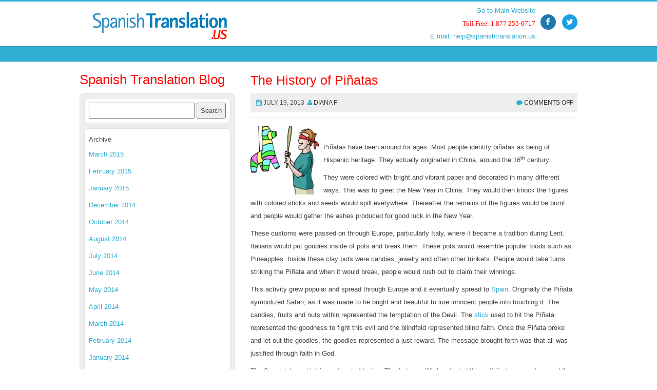

--- FILE ---
content_type: text/html; charset=UTF-8
request_url: https://spanish-translation-blog.spanishtranslation.us/the-history-of-pinatas-2013-07-19.html
body_size: 10317
content:
<!-- header -->
<!DOCTYPE html PUBLIC "-//W3C//DTD XHTML 1.0 Transitional//EN" "http://www.w3.org/TR/xhtml1/DTD/xhtml1-transitional.dtd">
<html xmlns="http://www.w3.org/1999/xhtml" lang="en-US"
	prefix="og: https://ogp.me/ns#" >
<head profile="http://gmpg.org/xfn/11">
        <meta charset="UTF-8"/>
        <meta name="viewport" content="width=device-width, initial-scale=1"/>
<meta http-equiv="Content-Type" content="text/html; charset=UTF-8" />
<title>Spanish Translation Blog: Spanish Translation US  &raquo; Blog Archive  The History of Piñatas</title>
<link rel="alternate" type="application/rss+xml" title="Spanish Translation Blog: Spanish Translation US RSS Feed" href="https://spanish-translation-blog.spanishtranslation.us/feed" />
        <link rel="profile" href="https://gmpg.org/xfn/11" />
                
		<!-- All in One SEO 4.1.1.1 -->
		<meta name="description" content="Piñatas have been around for ages. Most people identify piñatas as being of Hispanic heritage. They actually originated in China, around the 16th century. They were colored with bright and vibrant paper and decorated in many different ways. This was to greet the New Year in China. They would then knock the figures with […]"/>
		<link rel="canonical" href="https://spanish-translation-blog.spanishtranslation.us/the-history-of-pinatas-2013-07-19.html" />
		<meta property="og:site_name" content="Spanish Translation Blog: Spanish Translation US | Resources related to Spanish Translation" />
		<meta property="og:type" content="article" />
		<meta property="og:title" content="The History of Piñatas" />
		<meta property="og:description" content="Piñatas have been around for ages. Most people identify piñatas as being of Hispanic heritage. They actually originated in China, around the 16th century. They were colored with bright and vibrant paper and decorated in many different ways. This was to greet the New Year in China. They would then knock the figures with […]" />
		<meta property="og:url" content="https://spanish-translation-blog.spanishtranslation.us/the-history-of-pinatas-2013-07-19.html" />
		<meta property="article:published_time" content="2013-07-19T16:42:14Z" />
		<meta property="article:modified_time" content="2013-08-02T19:45:03Z" />
		<meta name="twitter:card" content="summary" />
		<meta name="twitter:domain" content="spanish-translation-blog.spanishtranslation.us" />
		<meta name="twitter:title" content="The History of Piñatas" />
		<meta name="twitter:description" content="Piñatas have been around for ages. Most people identify piñatas as being of Hispanic heritage. They actually originated in China, around the 16th century. They were colored with bright and vibrant paper and decorated in many different ways. This was to greet the New Year in China. They would then knock the figures with […]" />
		<script type="application/ld+json" class="aioseo-schema">
			{"@context":"https:\/\/schema.org","@graph":[{"@type":"WebSite","@id":"https:\/\/spanish-translation-blog.spanishtranslation.us\/#website","url":"https:\/\/spanish-translation-blog.spanishtranslation.us\/","name":"Spanish Translation Blog: Spanish Translation US","description":"Resources related to Spanish Translation","publisher":{"@id":"https:\/\/spanish-translation-blog.spanishtranslation.us\/#organization"}},{"@type":"Organization","@id":"https:\/\/spanish-translation-blog.spanishtranslation.us\/#organization","name":"Spanish Translation Blog: Spanish Translation US","url":"https:\/\/spanish-translation-blog.spanishtranslation.us\/"},{"@type":"BreadcrumbList","@id":"https:\/\/spanish-translation-blog.spanishtranslation.us\/the-history-of-pinatas-2013-07-19.html#breadcrumblist","itemListElement":[{"@type":"ListItem","@id":"https:\/\/spanish-translation-blog.spanishtranslation.us\/#listItem","position":"1","item":{"@id":"https:\/\/spanish-translation-blog.spanishtranslation.us\/#item","name":"Home","description":"Welcome to the official Spanish Translation US blog. In this blog, you will find all kinds of information written by all those involved in this exciting industry.","url":"https:\/\/spanish-translation-blog.spanishtranslation.us\/"}}]},{"@type":"Person","@id":"https:\/\/spanish-translation-blog.spanishtranslation.us\/author\/dflores#author","url":"https:\/\/spanish-translation-blog.spanishtranslation.us\/author\/dflores","name":"Diana F","image":{"@type":"ImageObject","@id":"https:\/\/spanish-translation-blog.spanishtranslation.us\/the-history-of-pinatas-2013-07-19.html#authorImage","url":"https:\/\/secure.gravatar.com\/avatar\/b5c2e7f62e0e55e2f22023f688e93e34?s=96&d=mm&r=g","width":"96","height":"96","caption":"Diana F"}},{"@type":"WebPage","@id":"https:\/\/spanish-translation-blog.spanishtranslation.us\/the-history-of-pinatas-2013-07-19.html#webpage","url":"https:\/\/spanish-translation-blog.spanishtranslation.us\/the-history-of-pinatas-2013-07-19.html","name":"The History of Pi\u00f1atas","description":"Pi\u00f1atas have been around for ages. Most people identify pi\u00f1atas as being of Hispanic heritage. They actually originated in China, around the 16th century. They were colored with bright and vibrant paper and decorated in many different ways. This was to greet the New Year in China. They would then knock the figures with [\u2026]","inLanguage":"en-US","isPartOf":{"@id":"https:\/\/spanish-translation-blog.spanishtranslation.us\/#website"},"breadcrumb":{"@id":"https:\/\/spanish-translation-blog.spanishtranslation.us\/the-history-of-pinatas-2013-07-19.html#breadcrumblist"},"author":"https:\/\/spanish-translation-blog.spanishtranslation.us\/the-history-of-pinatas-2013-07-19.html#author","creator":"https:\/\/spanish-translation-blog.spanishtranslation.us\/the-history-of-pinatas-2013-07-19.html#author","datePublished":"2013-07-19T16:42:14-07:00","dateModified":"2013-08-02T19:45:03-07:00"},{"@type":"Article","@id":"https:\/\/spanish-translation-blog.spanishtranslation.us\/the-history-of-pinatas-2013-07-19.html#article","name":"The History of Pi\u00f1atas","description":"Pi\u00f1atas have been around for ages. Most people identify pi\u00f1atas as being of Hispanic heritage. They actually originated in China, around the 16th century. They were colored with bright and vibrant paper and decorated in many different ways. This was to greet the New Year in China. They would then knock the figures with [\u2026]","headline":"The History of Pi\u00f1atas","author":{"@id":"https:\/\/spanish-translation-blog.spanishtranslation.us\/author\/dflores#author"},"publisher":{"@id":"https:\/\/spanish-translation-blog.spanishtranslation.us\/#organization"},"datePublished":"2013-07-19T16:42:14-07:00","dateModified":"2013-08-02T19:45:03-07:00","articleSection":"About Spanish Translation US, For Spanish Translation Clients, For the Spanish Translator, Latino, Spanish Language Translation, Birthday Parties, decoration, Game, history, Mexico, pinatas, Spain, stick, traditions","mainEntityOfPage":{"@id":"https:\/\/spanish-translation-blog.spanishtranslation.us\/the-history-of-pinatas-2013-07-19.html#webpage"},"isPartOf":{"@id":"https:\/\/spanish-translation-blog.spanishtranslation.us\/the-history-of-pinatas-2013-07-19.html#webpage"},"image":{"@type":"ImageObject","@id":"https:\/\/spanish-translation-blog.spanishtranslation.us\/#articleImage","url":"http:\/\/spanish-translation-blog.spanishtranslation.us\/wp-content\/uploads\/2013\/07\/pinata-final-150x150.jpg"}}]}
		</script>
		<!-- All in One SEO -->

<link rel='dns-prefetch' href='//s.w.org' />
		<script type="text/javascript">
			window._wpemojiSettings = {"baseUrl":"https:\/\/s.w.org\/images\/core\/emoji\/13.0.1\/72x72\/","ext":".png","svgUrl":"https:\/\/s.w.org\/images\/core\/emoji\/13.0.1\/svg\/","svgExt":".svg","source":{"concatemoji":"https:\/\/spanish-translation-blog.spanishtranslation.us\/wp-includes\/js\/wp-emoji-release.min.js?ver=5.7.12"}};
			!function(e,a,t){var n,r,o,i=a.createElement("canvas"),p=i.getContext&&i.getContext("2d");function s(e,t){var a=String.fromCharCode;p.clearRect(0,0,i.width,i.height),p.fillText(a.apply(this,e),0,0);e=i.toDataURL();return p.clearRect(0,0,i.width,i.height),p.fillText(a.apply(this,t),0,0),e===i.toDataURL()}function c(e){var t=a.createElement("script");t.src=e,t.defer=t.type="text/javascript",a.getElementsByTagName("head")[0].appendChild(t)}for(o=Array("flag","emoji"),t.supports={everything:!0,everythingExceptFlag:!0},r=0;r<o.length;r++)t.supports[o[r]]=function(e){if(!p||!p.fillText)return!1;switch(p.textBaseline="top",p.font="600 32px Arial",e){case"flag":return s([127987,65039,8205,9895,65039],[127987,65039,8203,9895,65039])?!1:!s([55356,56826,55356,56819],[55356,56826,8203,55356,56819])&&!s([55356,57332,56128,56423,56128,56418,56128,56421,56128,56430,56128,56423,56128,56447],[55356,57332,8203,56128,56423,8203,56128,56418,8203,56128,56421,8203,56128,56430,8203,56128,56423,8203,56128,56447]);case"emoji":return!s([55357,56424,8205,55356,57212],[55357,56424,8203,55356,57212])}return!1}(o[r]),t.supports.everything=t.supports.everything&&t.supports[o[r]],"flag"!==o[r]&&(t.supports.everythingExceptFlag=t.supports.everythingExceptFlag&&t.supports[o[r]]);t.supports.everythingExceptFlag=t.supports.everythingExceptFlag&&!t.supports.flag,t.DOMReady=!1,t.readyCallback=function(){t.DOMReady=!0},t.supports.everything||(n=function(){t.readyCallback()},a.addEventListener?(a.addEventListener("DOMContentLoaded",n,!1),e.addEventListener("load",n,!1)):(e.attachEvent("onload",n),a.attachEvent("onreadystatechange",function(){"complete"===a.readyState&&t.readyCallback()})),(n=t.source||{}).concatemoji?c(n.concatemoji):n.wpemoji&&n.twemoji&&(c(n.twemoji),c(n.wpemoji)))}(window,document,window._wpemojiSettings);
		</script>
		<style type="text/css">
img.wp-smiley,
img.emoji {
	display: inline !important;
	border: none !important;
	box-shadow: none !important;
	height: 1em !important;
	width: 1em !important;
	margin: 0 .07em !important;
	vertical-align: -0.1em !important;
	background: none !important;
	padding: 0 !important;
}
</style>
	<link rel='stylesheet' id='wp-block-library-css'  href='https://spanish-translation-blog.spanishtranslation.us/wp-includes/css/dist/block-library/style.min.css?ver=5.7.12' type='text/css' media='all' />
<link rel="https://api.w.org/" href="https://spanish-translation-blog.spanishtranslation.us/wp-json/" /><link rel="alternate" type="application/json" href="https://spanish-translation-blog.spanishtranslation.us/wp-json/wp/v2/posts/3963" /><link rel="EditURI" type="application/rsd+xml" title="RSD" href="https://spanish-translation-blog.spanishtranslation.us/xmlrpc.php?rsd" />
<link rel="wlwmanifest" type="application/wlwmanifest+xml" href="https://spanish-translation-blog.spanishtranslation.us/wp-includes/wlwmanifest.xml" /> 
<meta name="generator" content="WordPress 5.7.12" />
<link rel='shortlink' href="https://wp.me/pnRsE-11V" />
<link rel="alternate" type="application/json+oembed" href="https://spanish-translation-blog.spanishtranslation.us/wp-json/oembed/1.0/embed?url=https%3A%2F%2Fspanish-translation-blog.spanishtranslation.us%2Fthe-history-of-pinatas-2013-07-19.html" />
<link rel="alternate" type="text/xml+oembed" href="https://spanish-translation-blog.spanishtranslation.us/wp-json/oembed/1.0/embed?url=https%3A%2F%2Fspanish-translation-blog.spanishtranslation.us%2Fthe-history-of-pinatas-2013-07-19.html&#038;format=xml" />
        <link rel="stylesheet" href="https://spanish-translation-blog.spanishtranslation.us/wp-content/themes/ericka/style.css"/>
        <!-- Google tag (gtag.js) -->
	<script async src="https://www.googletagmanager.com/gtag/js?id=G-Y5WH723B0D"></script>
	<script>
	  window.dataLayer = window.dataLayer || [];
	  function gtag(){dataLayer.push(arguments);}
	  gtag('js', new Date());
	
	  gtag('config', 'G-Y5WH723B0D');
	</script>
    </head>
    <body>
<div class="header-top">
<header>
    <div class="container">
        <div class="row">
            <div class="col-md-4 col-sm-4">
                <!-- Logo and site link -->
                <div class="logo">
                    <a href="/"><img src="https://spanish-translation-blog.spanishtranslation.us/wp-content/themes/ericka/img/logo.gif"></a>
                </div>
            </div>
            <div  class="col-md-5 col-sm-5 col-sm-offset-3 col-md-offset-3">
                <div class="social pull-right">
                                <a href="https://www.facebook.com/spanish.translation.us.espanol/"><i class="fa fa-facebook facebook sn"></i></a> &nbsp;
                                <a href="https://twitter.com/translation_"><i class="fa fa-twitter twitter sn"></i></a>
                    </ul>
                </div>
                <div class="phone-link pull-left">
                    <a href="http://www.spanishtranslation.us">Go to Main Website</a><br>
                    <span class="toll">Toll Free: 1 877 255-0717</span><br/>
                    <a href="/cdn-cgi/l/email-protection#d2bab7bea292a1a2b3bcbba1baa6a0b3bca1beb3a6bbbdbcfca7a1">E mail: <span class="__cf_email__" data-cfemail="d0b8b5bca090a3a0b1beb9a3b8a4a2b1bea3bcb1a4b9bfbefea5a3">[email&#160;protected]</span></a>
                </div>
            </div>
        </div>
    </div>
</header>
<div class="navbar bs-docs-nav" role="banner">
    <div class="container">
        <div class="navbar-header">
            <button class="navbar-toggle collapsed" type="button" data-toggle="collapse" data-target=".bs-navbar-collapse">
                <span class="sr-only">Toggle navigation</span>
                <span class="icon-bar"></span>
                <span class="icon-bar"></span>
                <span class="icon-bar"></span>
            </button>
        </div>
        <nav class="collapse navbar-collapse bs-navbar-collapse" role="navigation">
            <!-- Navigation links starts here -->
            <div class="menu"></div>
        </nav>
    </div>
</div>
</div>
<!-- /header -->    <body>
<div class="header-single">
		<!DOCTYPE html PUBLIC "-//W3C//DTD XHTML 1.0 Transitional//EN" "http://www.w3.org/TR/xhtml1/DTD/xhtml1-transitional.dtd">
<html xmlns="http://www.w3.org/1999/xhtml" lang="en-US"
	prefix="og: https://ogp.me/ns#" >
<head profile="http://gmpg.org/xfn/11">
        <meta charset="UTF-8"/>
        <meta name="viewport" content="width=device-width, initial-scale=1"/>
<meta http-equiv="Content-Type" content="text/html; charset=UTF-8" />
<title>Spanish Translation Blog: Spanish Translation US  &raquo; Blog Archive  The History of Piñatas</title>
<link rel="alternate" type="application/rss+xml" title="Spanish Translation Blog: Spanish Translation US RSS Feed" href="https://spanish-translation-blog.spanishtranslation.us/feed" />
        <link rel="profile" href="https://gmpg.org/xfn/11" />
                
		<!-- All in One SEO 4.1.1.1 -->
		<meta name="description" content="Piñatas have been around for ages. Most people identify piñatas as being of Hispanic heritage. They actually originated in China, around the 16th century. They were colored with bright and vibrant paper and decorated in many different ways. This was to greet the New Year in China. They would then knock the figures with […]"/>
		<link rel="canonical" href="https://spanish-translation-blog.spanishtranslation.us/the-history-of-pinatas-2013-07-19.html" />
		<meta property="og:site_name" content="Spanish Translation Blog: Spanish Translation US | Resources related to Spanish Translation" />
		<meta property="og:type" content="article" />
		<meta property="og:title" content="The History of Piñatas" />
		<meta property="og:description" content="Piñatas have been around for ages. Most people identify piñatas as being of Hispanic heritage. They actually originated in China, around the 16th century. They were colored with bright and vibrant paper and decorated in many different ways. This was to greet the New Year in China. They would then knock the figures with […]" />
		<meta property="og:url" content="https://spanish-translation-blog.spanishtranslation.us/the-history-of-pinatas-2013-07-19.html" />
		<meta property="article:published_time" content="2013-07-19T16:42:14Z" />
		<meta property="article:modified_time" content="2013-08-02T19:45:03Z" />
		<meta name="twitter:card" content="summary" />
		<meta name="twitter:domain" content="spanish-translation-blog.spanishtranslation.us" />
		<meta name="twitter:title" content="The History of Piñatas" />
		<meta name="twitter:description" content="Piñatas have been around for ages. Most people identify piñatas as being of Hispanic heritage. They actually originated in China, around the 16th century. They were colored with bright and vibrant paper and decorated in many different ways. This was to greet the New Year in China. They would then knock the figures with […]" />
		<script data-cfasync="false" src="/cdn-cgi/scripts/5c5dd728/cloudflare-static/email-decode.min.js"></script><script type="application/ld+json" class="aioseo-schema">
			{"@context":"https:\/\/schema.org","@graph":[{"@type":"WebSite","@id":"https:\/\/spanish-translation-blog.spanishtranslation.us\/#website","url":"https:\/\/spanish-translation-blog.spanishtranslation.us\/","name":"Spanish Translation Blog: Spanish Translation US","description":"Resources related to Spanish Translation","publisher":{"@id":"https:\/\/spanish-translation-blog.spanishtranslation.us\/#organization"}},{"@type":"Organization","@id":"https:\/\/spanish-translation-blog.spanishtranslation.us\/#organization","name":"Spanish Translation Blog: Spanish Translation US","url":"https:\/\/spanish-translation-blog.spanishtranslation.us\/"},{"@type":"BreadcrumbList","@id":"https:\/\/spanish-translation-blog.spanishtranslation.us\/the-history-of-pinatas-2013-07-19.html#breadcrumblist","itemListElement":[{"@type":"ListItem","@id":"https:\/\/spanish-translation-blog.spanishtranslation.us\/#listItem","position":"1","item":{"@id":"https:\/\/spanish-translation-blog.spanishtranslation.us\/#item","name":"Home","description":"Welcome to the official Spanish Translation US blog. In this blog, you will find all kinds of information written by all those involved in this exciting industry.","url":"https:\/\/spanish-translation-blog.spanishtranslation.us\/"}}]},{"@type":"Person","@id":"https:\/\/spanish-translation-blog.spanishtranslation.us\/author\/dflores#author","url":"https:\/\/spanish-translation-blog.spanishtranslation.us\/author\/dflores","name":"Diana F","image":{"@type":"ImageObject","@id":"https:\/\/spanish-translation-blog.spanishtranslation.us\/the-history-of-pinatas-2013-07-19.html#authorImage","url":"https:\/\/secure.gravatar.com\/avatar\/b5c2e7f62e0e55e2f22023f688e93e34?s=96&d=mm&r=g","width":"96","height":"96","caption":"Diana F"}},{"@type":"WebPage","@id":"https:\/\/spanish-translation-blog.spanishtranslation.us\/the-history-of-pinatas-2013-07-19.html#webpage","url":"https:\/\/spanish-translation-blog.spanishtranslation.us\/the-history-of-pinatas-2013-07-19.html","name":"The History of Pi\u00f1atas","description":"Pi\u00f1atas have been around for ages. Most people identify pi\u00f1atas as being of Hispanic heritage. They actually originated in China, around the 16th century. They were colored with bright and vibrant paper and decorated in many different ways. This was to greet the New Year in China. They would then knock the figures with [\u2026]","inLanguage":"en-US","isPartOf":{"@id":"https:\/\/spanish-translation-blog.spanishtranslation.us\/#website"},"breadcrumb":{"@id":"https:\/\/spanish-translation-blog.spanishtranslation.us\/the-history-of-pinatas-2013-07-19.html#breadcrumblist"},"author":"https:\/\/spanish-translation-blog.spanishtranslation.us\/the-history-of-pinatas-2013-07-19.html#author","creator":"https:\/\/spanish-translation-blog.spanishtranslation.us\/the-history-of-pinatas-2013-07-19.html#author","datePublished":"2013-07-19T16:42:14-07:00","dateModified":"2013-08-02T19:45:03-07:00"},{"@type":"Article","@id":"https:\/\/spanish-translation-blog.spanishtranslation.us\/the-history-of-pinatas-2013-07-19.html#article","name":"The History of Pi\u00f1atas","description":"Pi\u00f1atas have been around for ages. Most people identify pi\u00f1atas as being of Hispanic heritage. They actually originated in China, around the 16th century. They were colored with bright and vibrant paper and decorated in many different ways. This was to greet the New Year in China. They would then knock the figures with [\u2026]","headline":"The History of Pi\u00f1atas","author":{"@id":"https:\/\/spanish-translation-blog.spanishtranslation.us\/author\/dflores#author"},"publisher":{"@id":"https:\/\/spanish-translation-blog.spanishtranslation.us\/#organization"},"datePublished":"2013-07-19T16:42:14-07:00","dateModified":"2013-08-02T19:45:03-07:00","articleSection":"About Spanish Translation US, For Spanish Translation Clients, For the Spanish Translator, Latino, Spanish Language Translation, Birthday Parties, decoration, Game, history, Mexico, pinatas, Spain, stick, traditions","mainEntityOfPage":{"@id":"https:\/\/spanish-translation-blog.spanishtranslation.us\/the-history-of-pinatas-2013-07-19.html#webpage"},"isPartOf":{"@id":"https:\/\/spanish-translation-blog.spanishtranslation.us\/the-history-of-pinatas-2013-07-19.html#webpage"},"image":{"@type":"ImageObject","@id":"https:\/\/spanish-translation-blog.spanishtranslation.us\/#articleImage","url":"http:\/\/spanish-translation-blog.spanishtranslation.us\/wp-content\/uploads\/2013\/07\/pinata-final-150x150.jpg"}}]}
		</script>
		<!-- All in One SEO -->

<link rel='dns-prefetch' href='//s.w.org' />
<script type='text/javascript' src='https://spanish-translation-blog.spanishtranslation.us/wp-includes/js/wp-embed.min.js?ver=5.7.12' id='wp-embed-js'></script>
<link rel="https://api.w.org/" href="https://spanish-translation-blog.spanishtranslation.us/wp-json/" /><link rel="alternate" type="application/json" href="https://spanish-translation-blog.spanishtranslation.us/wp-json/wp/v2/posts/3963" /><link rel="EditURI" type="application/rsd+xml" title="RSD" href="https://spanish-translation-blog.spanishtranslation.us/xmlrpc.php?rsd" />
<link rel="wlwmanifest" type="application/wlwmanifest+xml" href="https://spanish-translation-blog.spanishtranslation.us/wp-includes/wlwmanifest.xml" /> 
<meta name="generator" content="WordPress 5.7.12" />
<link rel='shortlink' href="https://wp.me/pnRsE-11V" />
<link rel="alternate" type="application/json+oembed" href="https://spanish-translation-blog.spanishtranslation.us/wp-json/oembed/1.0/embed?url=https%3A%2F%2Fspanish-translation-blog.spanishtranslation.us%2Fthe-history-of-pinatas-2013-07-19.html" />
<link rel="alternate" type="text/xml+oembed" href="https://spanish-translation-blog.spanishtranslation.us/wp-json/oembed/1.0/embed?url=https%3A%2F%2Fspanish-translation-blog.spanishtranslation.us%2Fthe-history-of-pinatas-2013-07-19.html&#038;format=xml" />
        <link rel="stylesheet" href="https://spanish-translation-blog.spanishtranslation.us/wp-content/themes/ericka/style.css"/>
        <!-- Google tag (gtag.js) -->
	<script async src="https://www.googletagmanager.com/gtag/js?id=G-Y5WH723B0D"></script>
	<script>
	  window.dataLayer = window.dataLayer || [];
	  function gtag(){dataLayer.push(arguments);}
	  gtag('js', new Date());
	
	  gtag('config', 'G-Y5WH723B0D');
	</script>
    </head>
    <body>
<div class="header-top">
<header>
    <div class="container">
        <div class="row">
            <div class="col-md-4 col-sm-4">
                <!-- Logo and site link -->
                <div class="logo">
                    <a href="/"><img src="https://spanish-translation-blog.spanishtranslation.us/wp-content/themes/ericka/img/logo.gif"></a>
                </div>
            </div>
            <div  class="col-md-5 col-sm-5 col-sm-offset-3 col-md-offset-3">
                <div class="social pull-right">
                                <a href="https://www.facebook.com/spanish.translation.us.espanol/"><i class="fa fa-facebook facebook sn"></i></a> &nbsp;
                                <a href="https://twitter.com/translation_"><i class="fa fa-twitter twitter sn"></i></a>
                    </ul>
                </div>
                <div class="phone-link pull-left">
                    <a href="http://www.spanishtranslation.us">Go to Main Website</a><br>
                    <span class="toll">Toll Free: 1 877 255-0717</span><br/>
                    <a href="/cdn-cgi/l/email-protection#670f020b1727141706090e140f13150609140b06130e0809491214">E mail: <span class="__cf_email__" data-cfemail="d1b9b4bda191a2a1b0bfb8a2b9a5a3b0bfa2bdb0a5b8bebfffa4a2">[email&#160;protected]</span></a>
                </div>
            </div>
        </div>
    </div>
</header>
<div class="navbar bs-docs-nav" role="banner">
    <div class="container">
        <div class="navbar-header">
            <button class="navbar-toggle collapsed" type="button" data-toggle="collapse" data-target=".bs-navbar-collapse">
                <span class="sr-only">Toggle navigation</span>
                <span class="icon-bar"></span>
                <span class="icon-bar"></span>
                <span class="icon-bar"></span>
            </button>
        </div>
        <nav class="collapse navbar-collapse bs-navbar-collapse" role="navigation">
            <!-- Navigation links starts here -->
            <div class="menu"></div>
        </nav>
    </div>
</div>
</div>
<script data-cfasync="false" src="/cdn-cgi/scripts/5c5dd728/cloudflare-static/email-decode.min.js"></script><script defer src="https://static.cloudflareinsights.com/beacon.min.js/vcd15cbe7772f49c399c6a5babf22c1241717689176015" integrity="sha512-ZpsOmlRQV6y907TI0dKBHq9Md29nnaEIPlkf84rnaERnq6zvWvPUqr2ft8M1aS28oN72PdrCzSjY4U6VaAw1EQ==" data-cf-beacon='{"version":"2024.11.0","token":"0517487904d64e6cab75c664017b8d50","r":1,"server_timing":{"name":{"cfCacheStatus":true,"cfEdge":true,"cfExtPri":true,"cfL4":true,"cfOrigin":true,"cfSpeedBrain":true},"location_startswith":null}}' crossorigin="anonymous"></script>
</div>
<!-- Content strats -->

<div class="content">
   <div class="container">
      <div class="row">
         <div class="col-md-12">

            <!-- Blog starts -->

            <div class="blog">
               <div class="row">
                  <div class="col-md-12">

                     <!-- Blog Posts -->

                     <div class="row">
                       <!-- Side Bar -->
                       

<div class="col-md-4 col-sm-4">
  <h1 class="headerside"><a href="/">Spanish Translation Blog</a></h1>
  <div class="sidebar">
          <!-- Widget -->
      <div id="primary-sidebar">
        <aside id="search-2" class="widget widget_search"><form role="search" method="get" id="searchform" class="searchform" action="https://spanish-translation-blog.spanishtranslation.us/">
				<div>
					<label class="screen-reader-text" for="s">Search for:</label>
					<input type="text" value="" name="s" id="s" />
					<input type="submit" id="searchsubmit" value="Search" />
				</div>
			</form></aside><aside id="archives-2" class="widget widget_archive"><div class="widget-title">Archive</div>
			<ul>
					<li><a href='https://spanish-translation-blog.spanishtranslation.us/2015/03'>March 2015</a></li>
	<li><a href='https://spanish-translation-blog.spanishtranslation.us/2015/02'>February 2015</a></li>
	<li><a href='https://spanish-translation-blog.spanishtranslation.us/2015/01'>January 2015</a></li>
	<li><a href='https://spanish-translation-blog.spanishtranslation.us/2014/12'>December 2014</a></li>
	<li><a href='https://spanish-translation-blog.spanishtranslation.us/2014/10'>October 2014</a></li>
	<li><a href='https://spanish-translation-blog.spanishtranslation.us/2014/08'>August 2014</a></li>
	<li><a href='https://spanish-translation-blog.spanishtranslation.us/2014/07'>July 2014</a></li>
	<li><a href='https://spanish-translation-blog.spanishtranslation.us/2014/06'>June 2014</a></li>
	<li><a href='https://spanish-translation-blog.spanishtranslation.us/2014/05'>May 2014</a></li>
	<li><a href='https://spanish-translation-blog.spanishtranslation.us/2014/04'>April 2014</a></li>
	<li><a href='https://spanish-translation-blog.spanishtranslation.us/2014/03'>March 2014</a></li>
	<li><a href='https://spanish-translation-blog.spanishtranslation.us/2014/02'>February 2014</a></li>
	<li><a href='https://spanish-translation-blog.spanishtranslation.us/2014/01'>January 2014</a></li>
	<li><a href='https://spanish-translation-blog.spanishtranslation.us/2013/12'>December 2013</a></li>
	<li><a href='https://spanish-translation-blog.spanishtranslation.us/2013/11'>November 2013</a></li>
	<li><a href='https://spanish-translation-blog.spanishtranslation.us/2013/10'>October 2013</a></li>
	<li><a href='https://spanish-translation-blog.spanishtranslation.us/2013/09'>September 2013</a></li>
	<li><a href='https://spanish-translation-blog.spanishtranslation.us/2013/08'>August 2013</a></li>
	<li><a href='https://spanish-translation-blog.spanishtranslation.us/2013/07'>July 2013</a></li>
	<li><a href='https://spanish-translation-blog.spanishtranslation.us/2013/06'>June 2013</a></li>
	<li><a href='https://spanish-translation-blog.spanishtranslation.us/2013/05'>May 2013</a></li>
	<li><a href='https://spanish-translation-blog.spanishtranslation.us/2013/04'>April 2013</a></li>
	<li><a href='https://spanish-translation-blog.spanishtranslation.us/2013/03'>March 2013</a></li>
	<li><a href='https://spanish-translation-blog.spanishtranslation.us/2013/02'>February 2013</a></li>
	<li><a href='https://spanish-translation-blog.spanishtranslation.us/2013/01'>January 2013</a></li>
	<li><a href='https://spanish-translation-blog.spanishtranslation.us/2012/12'>December 2012</a></li>
	<li><a href='https://spanish-translation-blog.spanishtranslation.us/2012/11'>November 2012</a></li>
	<li><a href='https://spanish-translation-blog.spanishtranslation.us/2012/10'>October 2012</a></li>
	<li><a href='https://spanish-translation-blog.spanishtranslation.us/2012/09'>September 2012</a></li>
	<li><a href='https://spanish-translation-blog.spanishtranslation.us/2012/08'>August 2012</a></li>
	<li><a href='https://spanish-translation-blog.spanishtranslation.us/2012/07'>July 2012</a></li>
	<li><a href='https://spanish-translation-blog.spanishtranslation.us/2012/06'>June 2012</a></li>
	<li><a href='https://spanish-translation-blog.spanishtranslation.us/2012/05'>May 2012</a></li>
	<li><a href='https://spanish-translation-blog.spanishtranslation.us/2012/04'>April 2012</a></li>
	<li><a href='https://spanish-translation-blog.spanishtranslation.us/2012/03'>March 2012</a></li>
	<li><a href='https://spanish-translation-blog.spanishtranslation.us/2012/02'>February 2012</a></li>
	<li><a href='https://spanish-translation-blog.spanishtranslation.us/2012/01'>January 2012</a></li>
	<li><a href='https://spanish-translation-blog.spanishtranslation.us/2011/12'>December 2011</a></li>
	<li><a href='https://spanish-translation-blog.spanishtranslation.us/2011/11'>November 2011</a></li>
	<li><a href='https://spanish-translation-blog.spanishtranslation.us/2011/10'>October 2011</a></li>
	<li><a href='https://spanish-translation-blog.spanishtranslation.us/2011/09'>September 2011</a></li>
	<li><a href='https://spanish-translation-blog.spanishtranslation.us/2011/08'>August 2011</a></li>
	<li><a href='https://spanish-translation-blog.spanishtranslation.us/2011/07'>July 2011</a></li>
	<li><a href='https://spanish-translation-blog.spanishtranslation.us/2011/06'>June 2011</a></li>
	<li><a href='https://spanish-translation-blog.spanishtranslation.us/2011/05'>May 2011</a></li>
	<li><a href='https://spanish-translation-blog.spanishtranslation.us/2011/03'>March 2011</a></li>
	<li><a href='https://spanish-translation-blog.spanishtranslation.us/2011/02'>February 2011</a></li>
	<li><a href='https://spanish-translation-blog.spanishtranslation.us/2011/01'>January 2011</a></li>
	<li><a href='https://spanish-translation-blog.spanishtranslation.us/2010/12'>December 2010</a></li>
	<li><a href='https://spanish-translation-blog.spanishtranslation.us/2010/11'>November 2010</a></li>
	<li><a href='https://spanish-translation-blog.spanishtranslation.us/2010/10'>October 2010</a></li>
	<li><a href='https://spanish-translation-blog.spanishtranslation.us/2010/09'>September 2010</a></li>
	<li><a href='https://spanish-translation-blog.spanishtranslation.us/2010/08'>August 2010</a></li>
	<li><a href='https://spanish-translation-blog.spanishtranslation.us/2010/07'>July 2010</a></li>
	<li><a href='https://spanish-translation-blog.spanishtranslation.us/2010/06'>June 2010</a></li>
	<li><a href='https://spanish-translation-blog.spanishtranslation.us/2010/05'>May 2010</a></li>
	<li><a href='https://spanish-translation-blog.spanishtranslation.us/2010/04'>April 2010</a></li>
	<li><a href='https://spanish-translation-blog.spanishtranslation.us/2010/03'>March 2010</a></li>
	<li><a href='https://spanish-translation-blog.spanishtranslation.us/2010/02'>February 2010</a></li>
	<li><a href='https://spanish-translation-blog.spanishtranslation.us/2010/01'>January 2010</a></li>
	<li><a href='https://spanish-translation-blog.spanishtranslation.us/2009/12'>December 2009</a></li>
	<li><a href='https://spanish-translation-blog.spanishtranslation.us/2009/11'>November 2009</a></li>
	<li><a href='https://spanish-translation-blog.spanishtranslation.us/2009/10'>October 2009</a></li>
	<li><a href='https://spanish-translation-blog.spanishtranslation.us/2009/09'>September 2009</a></li>
	<li><a href='https://spanish-translation-blog.spanishtranslation.us/2009/08'>August 2009</a></li>
	<li><a href='https://spanish-translation-blog.spanishtranslation.us/2009/07'>July 2009</a></li>
	<li><a href='https://spanish-translation-blog.spanishtranslation.us/2009/06'>June 2009</a></li>
	<li><a href='https://spanish-translation-blog.spanishtranslation.us/2009/05'>May 2009</a></li>
	<li><a href='https://spanish-translation-blog.spanishtranslation.us/2009/04'>April 2009</a></li>
	<li><a href='https://spanish-translation-blog.spanishtranslation.us/2009/03'>March 2009</a></li>
	<li><a href='https://spanish-translation-blog.spanishtranslation.us/2009/02'>February 2009</a></li>
	<li><a href='https://spanish-translation-blog.spanishtranslation.us/2009/01'>January 2009</a></li>
	<li><a href='https://spanish-translation-blog.spanishtranslation.us/2008/12'>December 2008</a></li>
	<li><a href='https://spanish-translation-blog.spanishtranslation.us/2008/11'>November 2008</a></li>
	<li><a href='https://spanish-translation-blog.spanishtranslation.us/2008/10'>October 2008</a></li>
	<li><a href='https://spanish-translation-blog.spanishtranslation.us/2008/09'>September 2008</a></li>
	<li><a href='https://spanish-translation-blog.spanishtranslation.us/2008/08'>August 2008</a></li>
	<li><a href='https://spanish-translation-blog.spanishtranslation.us/2008/05'>May 2008</a></li>
			</ul>

			</aside>
		<aside id="recent-posts-2" class="widget widget_recent_entries">
		<div class="widget-title">Recent Posts</div>
		<ul>
											<li>
					<a href="https://spanish-translation-blog.spanishtranslation.us/hockey-soon-to-be-el-hockey-2015-03-03.html">Hockey, soon to be “El hockey”</a>
									</li>
											<li>
					<a href="https://spanish-translation-blog.spanishtranslation.us/el-super-tazon-our-very-own-spanish-super-bowl-2015-02-10.html">El Super Tazón: Our very own Spanish Super Bowl</a>
									</li>
											<li>
					<a href="https://spanish-translation-blog.spanishtranslation.us/legal-synonyms-in-spanish-2015-01-28.html">Legal Synonyms In Spanish</a>
									</li>
											<li>
					<a href="https://spanish-translation-blog.spanishtranslation.us/pen-vs-pen-2015-01-13.html">&#8220;Pen&#8221; vs &#8220;Pen&#8221;???</a>
									</li>
											<li>
					<a href="https://spanish-translation-blog.spanishtranslation.us/be-ready-before-traveling-2015-01-06.html">Be Ready Before Traveling</a>
									</li>
					</ul>

		</aside><aside id="categories-117309951" class="widget widget_categories"><div class="widget-title">Categories</div>
			<ul>
					<li class="cat-item cat-item-4"><a href="https://spanish-translation-blog.spanishtranslation.us/topics/about-spanish-translation-us" title="Spanish Translation US is a division of Trusted Translations, Inc. that is dedicated to the provision high-quality Spanish translation services and language solutions for the US market.">About Spanish Translation US</a>
</li>
	<li class="cat-item cat-item-7"><a href="https://spanish-translation-blog.spanishtranslation.us/topics/english-language-translation" title="This section is devoted to topics relating to translations from English into Spanish. Here you can find articles on this style of translation, things to keep in mind, and other useful information.">English Language Translation</a>
</li>
	<li class="cat-item cat-item-9"><a href="https://spanish-translation-blog.spanishtranslation.us/topics/spanish-translation-clients" title="Looking to have something translated from Spanish into English? Here we will address common questions and provide details on the how and why of translations, as well as provide valuable tips for clients.">For Spanish Translation Clients</a>
</li>
	<li class="cat-item cat-item-1"><a href="https://spanish-translation-blog.spanishtranslation.us/topics/for-the-spanish-translator" title="This is an area for both professional translators and those looking to learn a little more about the field. Here you will find helpful articles on the ever evolving world of Spanish translations.">For the Spanish Translator</a>
</li>
	<li class="cat-item cat-item-485"><a href="https://spanish-translation-blog.spanishtranslation.us/topics/latino" title="This section addresses all the language and cultural issues as they relate to Latinos in the United States.  The Latinos are the largest minority in the U.S. and hold signicant political and economic influence.">Latino</a>
</li>
	<li class="cat-item cat-item-3"><a href="https://spanish-translation-blog.spanishtranslation.us/topics/spanish-language-translation" title="Here you can read about issues relating to translations from Spanish into English. Articles here focus on common topics for Spanish language translations. Ask questions or share your thoughts by leaving a comment.">Spanish Language Translation</a>
</li>
			</ul>

			</aside>      </div>

      <div class="widget">
        <h4 class="nounderline"><a href="">Blog De Traducciones</a></h4>

      </div>
      </div>
</div>

                       <!-- Posts -->
                        <div class="col-md-8 col-sm-8">

                                              <div class="posts">

                              <!-- Each posts should be enclosed inside "entry" class" -->
                              <!-- Post one -->
                              <div class="entry">
                                 <h2>The History of Piñatas</h2>

                                 <!-- Meta details -->
                                 <div class="meta">
                                    <i class="fa fa-calendar"></i> July 19, 2013 <i class="fa fa-user"></i> <a href="https://spanish-translation-blog.spanishtranslation.us/author/dflores" title="Posts by Diana F" rel="author">Diana F</a> <span class="pull-right"><i class="fa fa-comment"></i> <a href="#"><span>Comments Off<span class="screen-reader-text"> on The History of Piñatas</span></span></a></span>
                                 </div>

                                 <!-- Thumbnail -->
                                 <div class="bthumb">
                                   <a href="https://spanish-translation-blog.spanishtranslation.us/the-history-of-pinatas-2013-07-19.html">
                                                                          </a>
                                    <!--<a href="#"><img src="./Blog - Ericka_files/1.jpg" alt="" class="img-responsive"></a>-->
                                 </div>

                                 <p><p><a href="https://spanish-translation-blog.spanishtranslation.us/wp-content/uploads/2013/07/pinata-final.jpg"><img loading="lazy" class="alignleft size-thumbnail wp-image-3967" alt="pinata-final" src="https://spanish-translation-blog.spanishtranslation.us/wp-content/uploads/2013/07/pinata-final-150x150.jpg" width="134" height="134" /></a></p>
<p>&nbsp;</p>
<p><!--[if gte mso 9]><xml>
<w:WordDocument>
<w:View>Normal</w:View>
<w:Zoom>0</w:Zoom>
<w:TrackMoves/>
<w:TrackFormatting/>
<w:HyphenationZone>21</w:HyphenationZone>
<w:PunctuationKerning/>
<w:ValidateAgainstSchemas/>
<w:SaveIfXMLInvalid>false</w:SaveIfXMLInvalid>
<w:IgnoreMixedContent>false</w:IgnoreMixedContent>
<w:AlwaysShowPlaceholderText>false</w:AlwaysShowPlaceholderText>
<w:DoNotPromoteQF/>
<w:LidThemeOther>ES-AR</w:LidThemeOther>
<w:LidThemeAsian>X-NONE</w:LidThemeAsian>
<w:LidThemeComplexScript>X-NONE</w:LidThemeComplexScript>
<w:Compatibility>
<w:BreakWrappedTables/>
<w:SnapToGridInCell/>
<w:WrapTextWithPunct/>
<w:UseAsianBreakRules/>
<w:DontGrowAutofit/>
<w:SplitPgBreakAndParaMark/>
<w:DontVertAlignCellWithSp/>
<w:DontBreakConstrainedForcedTables/>
<w:DontVertAlignInTxbx/>
<w:Word11KerningPairs/>
<w:CachedColBalance/>
</w:Compatibility>
<m:mathPr>
<m:mathFont m:val="Cambria Math"/>
<m:brkBin m:val="before"/>
<m:brkBinSub m:val="&#45;-"/>
<m:smallFrac m:val="off"/>
<m:dispDef/>
<m:lMargin m:val="0"/>
<m:rMargin m:val="0"/>
<m:defJc m:val="centerGroup"/>
<m:wrapIndent m:val="1440"/>
<m:intLim m:val="subSup"/>
<m:naryLim m:val="undOvr"/>
</m:mathPr></w:WordDocument>
</xml><![endif]--></p>
<p><!--[if gte mso 9]><xml>
<w:LatentStyles DefLockedState="false" DefUnhideWhenUsed="true"
DefSemiHidden="true" DefQFormat="false" DefPriority="99"
LatentStyleCount="267">
<w:LsdException Locked="false" Priority="0" SemiHidden="false"
UnhideWhenUsed="false" QFormat="true" Name="Normal"/>
<w:LsdException Locked="false" Priority="9" SemiHidden="false"
UnhideWhenUsed="false" QFormat="true" Name="heading 1"/>
<w:LsdException Locked="false" Priority="9" QFormat="true" Name="heading 2"/>
<w:LsdException Locked="false" Priority="9" QFormat="true" Name="heading 3"/>
<w:LsdException Locked="false" Priority="9" QFormat="true" Name="heading 4"/>
<w:LsdException Locked="false" Priority="9" QFormat="true" Name="heading 5"/>
<w:LsdException Locked="false" Priority="9" QFormat="true" Name="heading 6"/>
<w:LsdException Locked="false" Priority="9" QFormat="true" Name="heading 7"/>
<w:LsdException Locked="false" Priority="9" QFormat="true" Name="heading 8"/>
<w:LsdException Locked="false" Priority="9" QFormat="true" Name="heading 9"/>
<w:LsdException Locked="false" Priority="39" Name="toc 1"/>
<w:LsdException Locked="false" Priority="39" Name="toc 2"/>
<w:LsdException Locked="false" Priority="39" Name="toc 3"/>
<w:LsdException Locked="false" Priority="39" Name="toc 4"/>
<w:LsdException Locked="false" Priority="39" Name="toc 5"/>
<w:LsdException Locked="false" Priority="39" Name="toc 6"/>
<w:LsdException Locked="false" Priority="39" Name="toc 7"/>
<w:LsdException Locked="false" Priority="39" Name="toc 8"/>
<w:LsdException Locked="false" Priority="39" Name="toc 9"/>
<w:LsdException Locked="false" Priority="35" QFormat="true" Name="caption"/>
<w:LsdException Locked="false" Priority="10" SemiHidden="false"
UnhideWhenUsed="false" QFormat="true" Name="Title"/>
<w:LsdException Locked="false" Priority="1" Name="Default Paragraph Font"/>
<w:LsdException Locked="false" Priority="11" SemiHidden="false"
UnhideWhenUsed="false" QFormat="true" Name="Subtitle"/>
<w:LsdException Locked="false" Priority="22" SemiHidden="false"
UnhideWhenUsed="false" QFormat="true" Name="Strong"/>
<w:LsdException Locked="false" Priority="20" SemiHidden="false"
UnhideWhenUsed="false" QFormat="true" Name="Emphasis"/>
<w:LsdException Locked="false" Priority="59" SemiHidden="false"
UnhideWhenUsed="false" Name="Table Grid"/>
<w:LsdException Locked="false" UnhideWhenUsed="false" Name="Placeholder Text"/>
<w:LsdException Locked="false" Priority="1" SemiHidden="false"
UnhideWhenUsed="false" QFormat="true" Name="No Spacing"/>
<w:LsdException Locked="false" Priority="60" SemiHidden="false"
UnhideWhenUsed="false" Name="Light Shading"/>
<w:LsdException Locked="false" Priority="61" SemiHidden="false"
UnhideWhenUsed="false" Name="Light List"/>
<w:LsdException Locked="false" Priority="62" SemiHidden="false"
UnhideWhenUsed="false" Name="Light Grid"/>
<w:LsdException Locked="false" Priority="63" SemiHidden="false"
UnhideWhenUsed="false" Name="Medium Shading 1"/>
<w:LsdException Locked="false" Priority="64" SemiHidden="false"
UnhideWhenUsed="false" Name="Medium Shading 2"/>
<w:LsdException Locked="false" Priority="65" SemiHidden="false"
UnhideWhenUsed="false" Name="Medium List 1"/>
<w:LsdException Locked="false" Priority="66" SemiHidden="false"
UnhideWhenUsed="false" Name="Medium List 2"/>
<w:LsdException Locked="false" Priority="67" SemiHidden="false"
UnhideWhenUsed="false" Name="Medium Grid 1"/>
<w:LsdException Locked="false" Priority="68" SemiHidden="false"
UnhideWhenUsed="false" Name="Medium Grid 2"/>
<w:LsdException Locked="false" Priority="69" SemiHidden="false"
UnhideWhenUsed="false" Name="Medium Grid 3"/>
<w:LsdException Locked="false" Priority="70" SemiHidden="false"
UnhideWhenUsed="false" Name="Dark List"/>
<w:LsdException Locked="false" Priority="71" SemiHidden="false"
UnhideWhenUsed="false" Name="Colorful Shading"/>
<w:LsdException Locked="false" Priority="72" SemiHidden="false"
UnhideWhenUsed="false" Name="Colorful List"/>
<w:LsdException Locked="false" Priority="73" SemiHidden="false"
UnhideWhenUsed="false" Name="Colorful Grid"/>
<w:LsdException Locked="false" Priority="60" SemiHidden="false"
UnhideWhenUsed="false" Name="Light Shading Accent 1"/>
<w:LsdException Locked="false" Priority="61" SemiHidden="false"
UnhideWhenUsed="false" Name="Light List Accent 1"/>
<w:LsdException Locked="false" Priority="62" SemiHidden="false"
UnhideWhenUsed="false" Name="Light Grid Accent 1"/>
<w:LsdException Locked="false" Priority="63" SemiHidden="false"
UnhideWhenUsed="false" Name="Medium Shading 1 Accent 1"/>
<w:LsdException Locked="false" Priority="64" SemiHidden="false"
UnhideWhenUsed="false" Name="Medium Shading 2 Accent 1"/>
<w:LsdException Locked="false" Priority="65" SemiHidden="false"
UnhideWhenUsed="false" Name="Medium List 1 Accent 1"/>
<w:LsdException Locked="false" UnhideWhenUsed="false" Name="Revision"/>
<w:LsdException Locked="false" Priority="34" SemiHidden="false"
UnhideWhenUsed="false" QFormat="true" Name="List Paragraph"/>
<w:LsdException Locked="false" Priority="29" SemiHidden="false"
UnhideWhenUsed="false" QFormat="true" Name="Quote"/>
<w:LsdException Locked="false" Priority="30" SemiHidden="false"
UnhideWhenUsed="false" QFormat="true" Name="Intense Quote"/>
<w:LsdException Locked="false" Priority="66" SemiHidden="false"
UnhideWhenUsed="false" Name="Medium List 2 Accent 1"/>
<w:LsdException Locked="false" Priority="67" SemiHidden="false"
UnhideWhenUsed="false" Name="Medium Grid 1 Accent 1"/>
<w:LsdException Locked="false" Priority="68" SemiHidden="false"
UnhideWhenUsed="false" Name="Medium Grid 2 Accent 1"/>
<w:LsdException Locked="false" Priority="69" SemiHidden="false"
UnhideWhenUsed="false" Name="Medium Grid 3 Accent 1"/>
<w:LsdException Locked="false" Priority="70" SemiHidden="false"
UnhideWhenUsed="false" Name="Dark List Accent 1"/>
<w:LsdException Locked="false" Priority="71" SemiHidden="false"
UnhideWhenUsed="false" Name="Colorful Shading Accent 1"/>
<w:LsdException Locked="false" Priority="72" SemiHidden="false"
UnhideWhenUsed="false" Name="Colorful List Accent 1"/>
<w:LsdException Locked="false" Priority="73" SemiHidden="false"
UnhideWhenUsed="false" Name="Colorful Grid Accent 1"/>
<w:LsdException Locked="false" Priority="60" SemiHidden="false"
UnhideWhenUsed="false" Name="Light Shading Accent 2"/>
<w:LsdException Locked="false" Priority="61" SemiHidden="false"
UnhideWhenUsed="false" Name="Light List Accent 2"/>
<w:LsdException Locked="false" Priority="62" SemiHidden="false"
UnhideWhenUsed="false" Name="Light Grid Accent 2"/>
<w:LsdException Locked="false" Priority="63" SemiHidden="false"
UnhideWhenUsed="false" Name="Medium Shading 1 Accent 2"/>
<w:LsdException Locked="false" Priority="64" SemiHidden="false"
UnhideWhenUsed="false" Name="Medium Shading 2 Accent 2"/>
<w:LsdException Locked="false" Priority="65" SemiHidden="false"
UnhideWhenUsed="false" Name="Medium List 1 Accent 2"/>
<w:LsdException Locked="false" Priority="66" SemiHidden="false"
UnhideWhenUsed="false" Name="Medium List 2 Accent 2"/>
<w:LsdException Locked="false" Priority="67" SemiHidden="false"
UnhideWhenUsed="false" Name="Medium Grid 1 Accent 2"/>
<w:LsdException Locked="false" Priority="68" SemiHidden="false"
UnhideWhenUsed="false" Name="Medium Grid 2 Accent 2"/>
<w:LsdException Locked="false" Priority="69" SemiHidden="false"
UnhideWhenUsed="false" Name="Medium Grid 3 Accent 2"/>
<w:LsdException Locked="false" Priority="70" SemiHidden="false"
UnhideWhenUsed="false" Name="Dark List Accent 2"/>
<w:LsdException Locked="false" Priority="71" SemiHidden="false"
UnhideWhenUsed="false" Name="Colorful Shading Accent 2"/>
<w:LsdException Locked="false" Priority="72" SemiHidden="false"
UnhideWhenUsed="false" Name="Colorful List Accent 2"/>
<w:LsdException Locked="false" Priority="73" SemiHidden="false"
UnhideWhenUsed="false" Name="Colorful Grid Accent 2"/>
<w:LsdException Locked="false" Priority="60" SemiHidden="false"
UnhideWhenUsed="false" Name="Light Shading Accent 3"/>
<w:LsdException Locked="false" Priority="61" SemiHidden="false"
UnhideWhenUsed="false" Name="Light List Accent 3"/>
<w:LsdException Locked="false" Priority="62" SemiHidden="false"
UnhideWhenUsed="false" Name="Light Grid Accent 3"/>
<w:LsdException Locked="false" Priority="63" SemiHidden="false"
UnhideWhenUsed="false" Name="Medium Shading 1 Accent 3"/>
<w:LsdException Locked="false" Priority="64" SemiHidden="false"
UnhideWhenUsed="false" Name="Medium Shading 2 Accent 3"/>
<w:LsdException Locked="false" Priority="65" SemiHidden="false"
UnhideWhenUsed="false" Name="Medium List 1 Accent 3"/>
<w:LsdException Locked="false" Priority="66" SemiHidden="false"
UnhideWhenUsed="false" Name="Medium List 2 Accent 3"/>
<w:LsdException Locked="false" Priority="67" SemiHidden="false"
UnhideWhenUsed="false" Name="Medium Grid 1 Accent 3"/>
<w:LsdException Locked="false" Priority="68" SemiHidden="false"
UnhideWhenUsed="false" Name="Medium Grid 2 Accent 3"/>
<w:LsdException Locked="false" Priority="69" SemiHidden="false"
UnhideWhenUsed="false" Name="Medium Grid 3 Accent 3"/>
<w:LsdException Locked="false" Priority="70" SemiHidden="false"
UnhideWhenUsed="false" Name="Dark List Accent 3"/>
<w:LsdException Locked="false" Priority="71" SemiHidden="false"
UnhideWhenUsed="false" Name="Colorful Shading Accent 3"/>
<w:LsdException Locked="false" Priority="72" SemiHidden="false"
UnhideWhenUsed="false" Name="Colorful List Accent 3"/>
<w:LsdException Locked="false" Priority="73" SemiHidden="false"
UnhideWhenUsed="false" Name="Colorful Grid Accent 3"/>
<w:LsdException Locked="false" Priority="60" SemiHidden="false"
UnhideWhenUsed="false" Name="Light Shading Accent 4"/>
<w:LsdException Locked="false" Priority="61" SemiHidden="false"
UnhideWhenUsed="false" Name="Light List Accent 4"/>
<w:LsdException Locked="false" Priority="62" SemiHidden="false"
UnhideWhenUsed="false" Name="Light Grid Accent 4"/>
<w:LsdException Locked="false" Priority="63" SemiHidden="false"
UnhideWhenUsed="false" Name="Medium Shading 1 Accent 4"/>
<w:LsdException Locked="false" Priority="64" SemiHidden="false"
UnhideWhenUsed="false" Name="Medium Shading 2 Accent 4"/>
<w:LsdException Locked="false" Priority="65" SemiHidden="false"
UnhideWhenUsed="false" Name="Medium List 1 Accent 4"/>
<w:LsdException Locked="false" Priority="66" SemiHidden="false"
UnhideWhenUsed="false" Name="Medium List 2 Accent 4"/>
<w:LsdException Locked="false" Priority="67" SemiHidden="false"
UnhideWhenUsed="false" Name="Medium Grid 1 Accent 4"/>
<w:LsdException Locked="false" Priority="68" SemiHidden="false"
UnhideWhenUsed="false" Name="Medium Grid 2 Accent 4"/>
<w:LsdException Locked="false" Priority="69" SemiHidden="false"
UnhideWhenUsed="false" Name="Medium Grid 3 Accent 4"/>
<w:LsdException Locked="false" Priority="70" SemiHidden="false"
UnhideWhenUsed="false" Name="Dark List Accent 4"/>
<w:LsdException Locked="false" Priority="71" SemiHidden="false"
UnhideWhenUsed="false" Name="Colorful Shading Accent 4"/>
<w:LsdException Locked="false" Priority="72" SemiHidden="false"
UnhideWhenUsed="false" Name="Colorful List Accent 4"/>
<w:LsdException Locked="false" Priority="73" SemiHidden="false"
UnhideWhenUsed="false" Name="Colorful Grid Accent 4"/>
<w:LsdException Locked="false" Priority="60" SemiHidden="false"
UnhideWhenUsed="false" Name="Light Shading Accent 5"/>
<w:LsdException Locked="false" Priority="61" SemiHidden="false"
UnhideWhenUsed="false" Name="Light List Accent 5"/>
<w:LsdException Locked="false" Priority="62" SemiHidden="false"
UnhideWhenUsed="false" Name="Light Grid Accent 5"/>
<w:LsdException Locked="false" Priority="63" SemiHidden="false"
UnhideWhenUsed="false" Name="Medium Shading 1 Accent 5"/>
<w:LsdException Locked="false" Priority="64" SemiHidden="false"
UnhideWhenUsed="false" Name="Medium Shading 2 Accent 5"/>
<w:LsdException Locked="false" Priority="65" SemiHidden="false"
UnhideWhenUsed="false" Name="Medium List 1 Accent 5"/>
<w:LsdException Locked="false" Priority="66" SemiHidden="false"
UnhideWhenUsed="false" Name="Medium List 2 Accent 5"/>
<w:LsdException Locked="false" Priority="67" SemiHidden="false"
UnhideWhenUsed="false" Name="Medium Grid 1 Accent 5"/>
<w:LsdException Locked="false" Priority="68" SemiHidden="false"
UnhideWhenUsed="false" Name="Medium Grid 2 Accent 5"/>
<w:LsdException Locked="false" Priority="69" SemiHidden="false"
UnhideWhenUsed="false" Name="Medium Grid 3 Accent 5"/>
<w:LsdException Locked="false" Priority="70" SemiHidden="false"
UnhideWhenUsed="false" Name="Dark List Accent 5"/>
<w:LsdException Locked="false" Priority="71" SemiHidden="false"
UnhideWhenUsed="false" Name="Colorful Shading Accent 5"/>
<w:LsdException Locked="false" Priority="72" SemiHidden="false"
UnhideWhenUsed="false" Name="Colorful List Accent 5"/>
<w:LsdException Locked="false" Priority="73" SemiHidden="false"
UnhideWhenUsed="false" Name="Colorful Grid Accent 5"/>
<w:LsdException Locked="false" Priority="60" SemiHidden="false"
UnhideWhenUsed="false" Name="Light Shading Accent 6"/>
<w:LsdException Locked="false" Priority="61" SemiHidden="false"
UnhideWhenUsed="false" Name="Light List Accent 6"/>
<w:LsdException Locked="false" Priority="62" SemiHidden="false"
UnhideWhenUsed="false" Name="Light Grid Accent 6"/>
<w:LsdException Locked="false" Priority="63" SemiHidden="false"
UnhideWhenUsed="false" Name="Medium Shading 1 Accent 6"/>
<w:LsdException Locked="false" Priority="64" SemiHidden="false"
UnhideWhenUsed="false" Name="Medium Shading 2 Accent 6"/>
<w:LsdException Locked="false" Priority="65" SemiHidden="false"
UnhideWhenUsed="false" Name="Medium List 1 Accent 6"/>
<w:LsdException Locked="false" Priority="66" SemiHidden="false"
UnhideWhenUsed="false" Name="Medium List 2 Accent 6"/>
<w:LsdException Locked="false" Priority="67" SemiHidden="false"
UnhideWhenUsed="false" Name="Medium Grid 1 Accent 6"/>
<w:LsdException Locked="false" Priority="68" SemiHidden="false"
UnhideWhenUsed="false" Name="Medium Grid 2 Accent 6"/>
<w:LsdException Locked="false" Priority="69" SemiHidden="false"
UnhideWhenUsed="false" Name="Medium Grid 3 Accent 6"/>
<w:LsdException Locked="false" Priority="70" SemiHidden="false"
UnhideWhenUsed="false" Name="Dark List Accent 6"/>
<w:LsdException Locked="false" Priority="71" SemiHidden="false"
UnhideWhenUsed="false" Name="Colorful Shading Accent 6"/>
<w:LsdException Locked="false" Priority="72" SemiHidden="false"
UnhideWhenUsed="false" Name="Colorful List Accent 6"/>
<w:LsdException Locked="false" Priority="73" SemiHidden="false"
UnhideWhenUsed="false" Name="Colorful Grid Accent 6"/>
<w:LsdException Locked="false" Priority="19" SemiHidden="false"
UnhideWhenUsed="false" QFormat="true" Name="Subtle Emphasis"/>
<w:LsdException Locked="false" Priority="21" SemiHidden="false"
UnhideWhenUsed="false" QFormat="true" Name="Intense Emphasis"/>
<w:LsdException Locked="false" Priority="31" SemiHidden="false"
UnhideWhenUsed="false" QFormat="true" Name="Subtle Reference"/>
<w:LsdException Locked="false" Priority="32" SemiHidden="false"
UnhideWhenUsed="false" QFormat="true" Name="Intense Reference"/>
<w:LsdException Locked="false" Priority="33" SemiHidden="false"
UnhideWhenUsed="false" QFormat="true" Name="Book Title"/>
<w:LsdException Locked="false" Priority="37" Name="Bibliography"/>
<w:LsdException Locked="false" Priority="39" QFormat="true" Name="TOC Heading"/>
</w:LatentStyles>
</xml><![endif]--><!--[if gte mso 10]>



<style>
 /* Style Definitions */
 table.MsoNormalTable
	{mso-style-name:"Table Normal";
	mso-tstyle-rowband-size:0;
	mso-tstyle-colband-size:0;
	mso-style-noshow:yes;
	mso-style-priority:99;
	mso-style-qformat:yes;
	mso-style-parent:"";
	mso-padding-alt:0in 5.4pt 0in 5.4pt;
	mso-para-margin-top:0in;
	mso-para-margin-right:0in;
	mso-para-margin-bottom:10.0pt;
	mso-para-margin-left:0in;
	line-height:115%;
	mso-pagination:widow-orphan;
	font-size:11.0pt;
	font-family:"Calibri","sans-serif";
	mso-ascii-font-family:Calibri;
	mso-ascii-theme-font:minor-latin;
	mso-fareast-font-family:"Times New Roman";
	mso-fareast-theme-font:minor-fareast;
	mso-hansi-font-family:Calibri;
	mso-hansi-theme-font:minor-latin;}
</style>

<![endif]--></p>
<p class="MsoNormal"><span lang="EN-US" style="mso-ansi-language: EN-US;">Piñatas have been around for ages. Most people identify piñatas as being of Hispanic heritage. They actually originated in China, around the 16<sup>th</sup> century.</span></p>
<p class="MsoNormal"><span lang="EN-US" style="mso-ansi-language: EN-US;">They were colored with bright and vibrant paper and decorated in many different ways. This was to greet the New Year in China. They would then knock the figures with colored sticks and seeds would spill everywhere. Thereafter the remains of the figures would be burnt and people would gather the ashes produced for good luck in the New Year. </span></p>
<p class="MsoNormal"><span lang="EN-US" style="mso-ansi-language: EN-US;">These customs were passed on through Europe, particularly Italy, where <a href="https://spanish-translation-blog.spanishtranslation.us/tags/it" class="st_tag internal_tag" rel="tag" title="Posts tagged with IT">it</a> became a tradition during Lent. Italians would put goodies inside of pots and break them. These pots would resemble popular foods such as Pineapples. Inside these clay pots were candies, jewelry and often other trinkets. People would take turns striking the Piñata and when it would break, people would rush out to claim their winnings.</span></p>
<p class="MsoNormal"><span lang="EN-US" style="mso-ansi-language: EN-US;">This activity grew popular and spread through Europe and it eventually spread to <a href="https://spanish-translation-blog.spanishtranslation.us/tags/spain" class="st_tag internal_tag" rel="tag" title="Posts tagged with Spain">Spain</a>. Originally the Piñata symbolized Satan, as it was made to be bright and beautiful to lure innocent people into touching it. The candies, fruits and nuts within represented the temptation of the Devil. The <a href="https://spanish-translation-blog.spanishtranslation.us/tags/stick" class="st_tag internal_tag" rel="tag" title="Posts tagged with stick">stick</a> used to hit the Piñata represented the goodness to fight this evil and the blindfold represented blind faith. Once the Piñata broke and let out the goodies, the goodies represented a just reward. The message brought forth was that all was justified through faith in God.</span></p>
<p class="MsoNormal"><span lang="EN-US" style="mso-ansi-language: EN-US;">The Spanish brought this custom to <a href="https://spanish-translation-blog.spanishtranslation.us/tags/mexico" class="st_tag internal_tag" rel="tag" title="Posts tagged with Mexico">Mexico</a>. The Aztecs willfully adopted this activity because it was oddly similar to a custom they already practiced. The Aztecs decorated clay pots of their own and filled them with treasures to celebrate the birthday of the god of war. The Aztecs would beat the clay pots which was strung in front of an image of the god of war and the treasures would fall to the feet of the image as an offering to him. Maya Indians also used piñatas but they used them as more of a <a href="https://spanish-translation-blog.spanishtranslation.us/tags/game" class="st_tag internal_tag" rel="tag" title="Posts tagged with Game">game</a>. The blindfolded each other to make it more of a sport as the Mayas were very sport-oriented. </span></p>
<p class="MsoNormal"><span lang="EN-US" style="mso-ansi-language: EN-US;">As the custom evolved in Mexico, artists began to make the piñatas in their own ways, decorating them into objects of their own heritage and using cardboard and paper mache to do so.</span></p>
<p class="MsoNormal"><span lang="EN-US" style="mso-ansi-language: EN-US;">Today, few people know the original meaning of the Piñata but are mostly used as a fun activity to celebrate birthdays and the Christmas season in Mexico.</span></p>
<p class="MsoNormal"><span lang="EN-US" style="mso-ansi-language: EN-US;"> </span></p>
<p class="MsoNormal"><span lang="EN-US" style="mso-ansi-language: EN-US;"> </span></p>
<p class="MsoNormal"><span lang="EN-US" style="mso-ansi-language: EN-US;"> </span></p>
<p class="MsoNormal"><span lang="EN-US" style="mso-ansi-language: EN-US;"> </span></p>

	<div class="st-post-tags">
	Tags: <a href="https://spanish-translation-blog.spanishtranslation.us/tags/birthday-parties" title="Birthday Parties" rel="tag">Birthday Parties</a>, <a href="https://spanish-translation-blog.spanishtranslation.us/tags/decoration" title="decoration" rel="tag">decoration</a>, <a href="https://spanish-translation-blog.spanishtranslation.us/tags/game" title="Game" rel="tag">Game</a>, <a href="https://spanish-translation-blog.spanishtranslation.us/tags/history" title="history" rel="tag">history</a>, <a href="https://spanish-translation-blog.spanishtranslation.us/tags/mexico" title="Mexico" rel="tag">Mexico</a>, <a href="https://spanish-translation-blog.spanishtranslation.us/tags/pinatas" title="pinatas" rel="tag">pinatas</a>, <a href="https://spanish-translation-blog.spanishtranslation.us/tags/spain" title="Spain" rel="tag">Spain</a>, <a href="https://spanish-translation-blog.spanishtranslation.us/tags/stick" title="stick" rel="tag">stick</a>, <a href="https://spanish-translation-blog.spanishtranslation.us/tags/traditions" title="traditions" rel="tag">traditions</a><br /></div>

</p>
                              </div>

                              <div class="well">
                                 <!-- Social media icons -->
                                 <div class="social pull-left">
                                    <h5>Sharing is Sexy: </h5>
                                    <div style="float:left">
                          					<iframe src="https://www.facebook.com/plugins/like.php?href=https://spanish-translation-blog.spanishtranslation.us/the-history-of-pinatas-2013-07-19.html&amp;send=false&amp;layout=button_count&amp;width=115&amp;show_faces=false&amp;action=like&amp;colorscheme=light&amp;font&amp;height=21" scrolling="no" frameborder="0" style="border:none; overflow:hidden; width:115px; height:21px;" allowTransparency="true"></iframe>
                          					</div>
                          					<div style="float:left">
                          					<a href="https://twitter.com/share" class="twitter-share-button" data-count="horizontal" data-via="translation_">Tweet</a><script type="text/javascript" src="https://platform.twitter.com/widgets.js"></script>
                          					</div>
                          					<div style="float:left;margin-top:3px;">
                          					<!-- Place this tag in your head or just before your close body tag -->
                          					<script type="text/javascript" src="https://apis.google.com/js/plusone.js"></script>

                          					<!-- Place this tag where you want the +1 button to render -->
                          					<g:plusone size="small"></g:plusone>
                          					</div>
                          					<div style="float:left">
                          					<script src="https://platform.linkedin.com/in.js" type="text/javascript"></script>
                          					<script type="IN/Share" data-counter="right"></script>
                          					</div>
                                 </div>
                                 <!-- Tags -->
                                 <div class="tags pull-right">
                                    <h5>Tags: </h5>
                                    <a href="https://spanish-translation-blog.spanishtranslation.us/tags/birthday-parties" rel="tag">Birthday Parties</a> <a href="https://spanish-translation-blog.spanishtranslation.us/tags/decoration" rel="tag">decoration</a> <a href="https://spanish-translation-blog.spanishtranslation.us/tags/game" rel="tag">Game</a> <a href="https://spanish-translation-blog.spanishtranslation.us/tags/history" rel="tag">history</a> <a href="https://spanish-translation-blog.spanishtranslation.us/tags/mexico" rel="tag">Mexico</a> <a href="https://spanish-translation-blog.spanishtranslation.us/tags/pinatas" rel="tag">pinatas</a> <a href="https://spanish-translation-blog.spanishtranslation.us/tags/spain" rel="tag">Spain</a> <a href="https://spanish-translation-blog.spanishtranslation.us/tags/stick" rel="tag">stick</a> <a href="https://spanish-translation-blog.spanishtranslation.us/tags/traditions" rel="tag">traditions</a>                                 </div>
                                 <div class="clearfix"></div>
                              </div>

                              <hr>

                              <!-- Comment section -->
                              
<!-- You can start editing here. -->





		</div>
	</div>
		<div class="clearfix"></div>




                              <!-- Navigation-->
                                                          <div class="navigation button">
                                    <div class="pull-left"><a href="https://spanish-translation-blog.spanishtranslation.us/hispanic-or-latino-2013-07-17.html" rel="prev">« Previous Post</a></div>
                                    <div class="pull-right"><a href="https://spanish-translation-blog.spanishtranslation.us/our-advice-for-desktop-publishing-services-2013-07-23.html" rel="next">Next Post »</a></div>
                                    <div class="clearfix"></div>
                              </div>


                              <div class="clearfix"></div>
                           </div>
                        </div>


                     </div>



                  </div>
               </div>
            </div>

         </div>
      </div>
   </div>
</div>

<!-- Content ends -->



        <footer>
    <div class="container">
        <div class="row">
            <div class="col-md-12"><p class="copy">
                    <a href="http://www.spanishtranslation.us/sitemap/">Sitemap</a>  - &copy; 2006 - 2026 | Spanish Translation US</p>
                </div>
        </div>
    </div>
</footer>
<!--/ Footer -->

<!-- Scroll to top -->
<span class="totop" style="display: none;"><a href="#"><i class="fa fa-angle-up"></i></a></span>

<!-- Javascript files -->
<!-- jQuery-->
<script src="https://spanish-translation-blog.spanishtranslation.us/wp-content/themes/ericka/scripts/jquery.js"></script>
<!-- Bootstrap JS -->
<script src="https://spanish-translation-blog.spanishtranslation.us/wp-content/themes/ericka/scripts/bootstrap.min.js"></script>
<!-- Isotope, Pretty Photo JS -->
<script src="https://spanish-translation-blog.spanishtranslation.us/wp-content/themes/ericka/scripts/jquery.isotope.js"></script>
<script src="https://spanish-translation-blog.spanishtranslation.us/wp-content/themes/ericka/scripts/jquery.prettyPhoto.js"></script>
<!-- Support Page Filter JS -->
<script src="https://spanish-translation-blog.spanishtranslation.us/wp-content/themes/ericka/scripts/filter.js"></script>
<!-- Flex slider JS -->
<script src="https://spanish-translation-blog.spanishtranslation.us/wp-content/themes/ericka/scripts/jquery.flexslider-min.js"></script>
<!-- Respond JS for IE8 -->
<script src="https://spanish-translation-blog.spanishtranslation.us/wp-content/themes/ericka/scripts/respond.min.js"></script>
<!-- HTML5 Support for IE -->
<script src="https://spanish-translation-blog.spanishtranslation.us/wp-content/themes/ericka/scripts/html5shiv.js"></script>
<!-- Custom JS -->
<script src="https://spanish-translation-blog.spanishtranslation.us/wp-content/themes/ericka/scripts/custom.js"></script>
<!-- bxSlider Javascript file -->
<script src="https://spanish-translation-blog.spanishtranslation.us/wp-content/themes/ericka/scripts/jquery.bxslider.min.js"></script>

    </body>
    </html>


--- FILE ---
content_type: text/html; charset=utf-8
request_url: https://accounts.google.com/o/oauth2/postmessageRelay?parent=https%3A%2F%2Fspanish-translation-blog.spanishtranslation.us&jsh=m%3B%2F_%2Fscs%2Fabc-static%2F_%2Fjs%2Fk%3Dgapi.lb.en.2kN9-TZiXrM.O%2Fd%3D1%2Frs%3DAHpOoo_B4hu0FeWRuWHfxnZ3V0WubwN7Qw%2Fm%3D__features__
body_size: 161
content:
<!DOCTYPE html><html><head><title></title><meta http-equiv="content-type" content="text/html; charset=utf-8"><meta http-equiv="X-UA-Compatible" content="IE=edge"><meta name="viewport" content="width=device-width, initial-scale=1, minimum-scale=1, maximum-scale=1, user-scalable=0"><script src='https://ssl.gstatic.com/accounts/o/2580342461-postmessagerelay.js' nonce="jBNaOv269W89mFNO7uD8jg"></script></head><body><script type="text/javascript" src="https://apis.google.com/js/rpc:shindig_random.js?onload=init" nonce="jBNaOv269W89mFNO7uD8jg"></script></body></html>

--- FILE ---
content_type: application/javascript
request_url: https://spanish-translation-blog.spanishtranslation.us/wp-content/themes/ericka/scripts/custom.js
body_size: -29
content:


/* Support list */

$("#slist a").click(function(e){
   e.preventDefault();
   $(this).next('p').toggle(200);
});

/* Portfolio */

// filter items when filter link is clicked
$('#filters a').click(function(){
  var selector = $(this).attr('data-filter');
  $container.isotope({ filter: selector });
  return false;
});


jQuery(".prettyphoto").prettyPhoto({
overlay_gallery: false, social_tools: false
});

/* Carousel */

$('.carousel').carousel();

/* *************************************** */ 
/* Scroll to Top */
/* *************************************** */  
		
$(document).ready(function() {
	$(".totop").hide();
	
	$(window).scroll(function(){
		if ($(this).scrollTop() > 300) {
			$('.totop').fadeIn();
		} else {
			$('.totop').fadeOut();
		}
	});
	$(".totop a").click(function(e) {
		e.preventDefault();
		$("html, body").animate({ scrollTop: 0 }, "slow");
		return false;
	});
		
});
/* *************************************** */